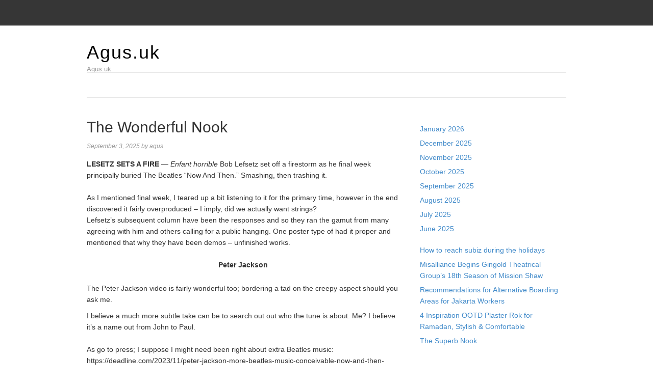

--- FILE ---
content_type: text/html; charset=UTF-8
request_url: https://agus.uk/the-wonderful-nook-5/
body_size: 10908
content:
<!DOCTYPE html>
<html lang="en-US">
<head>
<meta name="MobileOptimized" content="width" />
<meta name="HandheldFriendly" content="true" />
<meta name="generator" content="Drupal 8 (https://www.drupal.org)" />

<meta charset="UTF-8">
<link rel="profile" href="http://gmpg.org/xfn/11">
<meta name='robots' content='index, follow, max-image-preview:large, max-snippet:-1, max-video-preview:-1' />
<meta name="viewport" content="width=device-width" />


	<!-- This site is optimized with the Yoast SEO plugin v26.8 - https://yoast.com/product/yoast-seo-wordpress/ -->
	<title>The Wonderful Nook - Agus.uk</title>
	<link rel="canonical" href="https://agus.uk/the-wonderful-nook-5/" />
	<meta property="og:locale" content="en_US" />
	<meta property="og:type" content="article" />
	<meta property="og:title" content="The Wonderful Nook - Agus.uk" />
	<meta property="og:description" content="LESETZ SETS A FIRE &#8212; Enfant horrible Bob Lefsetz set off a firestorm as he final week principally buried The Beatles &#8220;Now And Then.&#8221; Smashing, then trashing it. As I mentioned final week, I teared up a bit listening to it for the primary time, however in the end discovered it fairly overproduced &#8211; I ... [Read more...]" />
	<meta property="og:url" content="https://agus.uk/the-wonderful-nook-5/" />
	<meta property="og:site_name" content="Agus.uk" />
	<meta property="article:published_time" content="2025-09-03T17:43:23+00:00" />
	<meta name="author" content="agus" />
	<meta name="twitter:card" content="summary_large_image" />
	<meta name="twitter:label1" content="Written by" />
	<meta name="twitter:data1" content="agus" />
	<meta name="twitter:label2" content="Est. reading time" />
	<meta name="twitter:data2" content="4 minutes" />
	<script type="application/ld+json" class="yoast-schema-graph">{"@context":"https://schema.org","@graph":[{"@type":"Article","@id":"https://agus.uk/the-wonderful-nook-5/#article","isPartOf":{"@id":"https://agus.uk/the-wonderful-nook-5/"},"author":{"name":"agus","@id":"https://agus.uk/#/schema/person/1ae20856aff4bd731c72959170dac374"},"headline":"The Wonderful Nook","datePublished":"2025-09-03T17:43:23+00:00","mainEntityOfPage":{"@id":"https://agus.uk/the-wonderful-nook-5/"},"wordCount":712,"image":{"@id":"https://agus.uk/the-wonderful-nook-5/#primaryimage"},"thumbnailUrl":"","keywords":["Corner","Glorious"],"articleSection":["Entertainment"],"inLanguage":"en-US"},{"@type":"WebPage","@id":"https://agus.uk/the-wonderful-nook-5/","url":"https://agus.uk/the-wonderful-nook-5/","name":"The Wonderful Nook - Agus.uk","isPartOf":{"@id":"https://agus.uk/#website"},"primaryImageOfPage":{"@id":"https://agus.uk/the-wonderful-nook-5/#primaryimage"},"image":{"@id":"https://agus.uk/the-wonderful-nook-5/#primaryimage"},"thumbnailUrl":"","datePublished":"2025-09-03T17:43:23+00:00","author":{"@id":"https://agus.uk/#/schema/person/1ae20856aff4bd731c72959170dac374"},"breadcrumb":{"@id":"https://agus.uk/the-wonderful-nook-5/#breadcrumb"},"inLanguage":"en-US","potentialAction":[{"@type":"ReadAction","target":["https://agus.uk/the-wonderful-nook-5/"]}]},{"@type":"ImageObject","inLanguage":"en-US","@id":"https://agus.uk/the-wonderful-nook-5/#primaryimage","url":"","contentUrl":""},{"@type":"BreadcrumbList","@id":"https://agus.uk/the-wonderful-nook-5/#breadcrumb","itemListElement":[{"@type":"ListItem","position":1,"name":"Home","item":"https://agus.uk/"},{"@type":"ListItem","position":2,"name":"The Wonderful Nook"}]},{"@type":"WebSite","@id":"https://agus.uk/#website","url":"https://agus.uk/","name":"Agus.uk","description":"Agus.uk","potentialAction":[{"@type":"SearchAction","target":{"@type":"EntryPoint","urlTemplate":"https://agus.uk/?s={search_term_string}"},"query-input":{"@type":"PropertyValueSpecification","valueRequired":true,"valueName":"search_term_string"}}],"inLanguage":"en-US"},{"@type":"Person","@id":"https://agus.uk/#/schema/person/1ae20856aff4bd731c72959170dac374","name":"agus","image":{"@type":"ImageObject","inLanguage":"en-US","@id":"https://agus.uk/#/schema/person/image/","url":"https://secure.gravatar.com/avatar/4b83c371300449f4a273af3b797e79cd4507cd88874cb54abcf79113a5e3a733?s=96&d=mm&r=g","contentUrl":"https://secure.gravatar.com/avatar/4b83c371300449f4a273af3b797e79cd4507cd88874cb54abcf79113a5e3a733?s=96&d=mm&r=g","caption":"agus"},"sameAs":["https://agus.uk"],"url":"https://agus.uk/writer/ag777min1/"}]}</script>
	<!-- / Yoast SEO plugin. -->


<link rel="alternate" type="application/rss+xml" title="Agus.uk &raquo; Feed" href="https://agus.uk/feed/" />
<link rel="alternate" type="application/rss+xml" title="Agus.uk &raquo; Comments Feed" href="https://agus.uk/comments/feed/" />
<link rel="pingback" href="https://agus.uk/xmlrpc.php" />
<link rel="alternate" title="oEmbed (JSON)" type="application/json+oembed" href="https://agus.uk/wp-json/oembed/1.0/embed?url=https%3A%2F%2Fagus.uk%2Fthe-wonderful-nook-5%2F" />
<link rel="alternate" title="oEmbed (XML)" type="text/xml+oembed" href="https://agus.uk/wp-json/oembed/1.0/embed?url=https%3A%2F%2Fagus.uk%2Fthe-wonderful-nook-5%2F&#038;format=xml" />
<style id='wp-img-auto-sizes-contain-inline-css' type='text/css'>
img:is([sizes=auto i],[sizes^="auto," i]){contain-intrinsic-size:3000px 1500px}
/*# sourceURL=wp-img-auto-sizes-contain-inline-css */
</style>
<link rel='stylesheet' id='magazine-bootstrap-css' href='https://agus.uk/core/views/4014e2d445/css/bootstrap.css' type='text/css' media='all' />
<style id='wp-emoji-styles-inline-css' type='text/css'>

	img.wp-smiley, img.emoji {
		display: inline !important;
		border: none !important;
		box-shadow: none !important;
		height: 1em !important;
		width: 1em !important;
		margin: 0 0.07em !important;
		vertical-align: -0.1em !important;
		background: none !important;
		padding: 0 !important;
	}
/*# sourceURL=wp-emoji-styles-inline-css */
</style>
<link rel='stylesheet' id='wp-block-library-css' href='https://agus.uk/lib/css/dist/block-library/style.min.css' type='text/css' media='all' />
<style id='wp-block-archives-inline-css' type='text/css'>
.wp-block-archives{box-sizing:border-box}.wp-block-archives-dropdown label{display:block}
/*# sourceURL=https://agus.uk/lib/blocks/archives/style.min.css */
</style>
<style id='wp-block-latest-posts-inline-css' type='text/css'>
.wp-block-latest-posts{box-sizing:border-box}.wp-block-latest-posts.alignleft{margin-right:2em}.wp-block-latest-posts.alignright{margin-left:2em}.wp-block-latest-posts.wp-block-latest-posts__list{list-style:none}.wp-block-latest-posts.wp-block-latest-posts__list li{clear:both;overflow-wrap:break-word}.wp-block-latest-posts.is-grid{display:flex;flex-wrap:wrap}.wp-block-latest-posts.is-grid li{margin:0 1.25em 1.25em 0;width:100%}@media (min-width:600px){.wp-block-latest-posts.columns-2 li{width:calc(50% - .625em)}.wp-block-latest-posts.columns-2 li:nth-child(2n){margin-right:0}.wp-block-latest-posts.columns-3 li{width:calc(33.33333% - .83333em)}.wp-block-latest-posts.columns-3 li:nth-child(3n){margin-right:0}.wp-block-latest-posts.columns-4 li{width:calc(25% - .9375em)}.wp-block-latest-posts.columns-4 li:nth-child(4n){margin-right:0}.wp-block-latest-posts.columns-5 li{width:calc(20% - 1em)}.wp-block-latest-posts.columns-5 li:nth-child(5n){margin-right:0}.wp-block-latest-posts.columns-6 li{width:calc(16.66667% - 1.04167em)}.wp-block-latest-posts.columns-6 li:nth-child(6n){margin-right:0}}:root :where(.wp-block-latest-posts.is-grid){padding:0}:root :where(.wp-block-latest-posts.wp-block-latest-posts__list){padding-left:0}.wp-block-latest-posts__post-author,.wp-block-latest-posts__post-date{display:block;font-size:.8125em}.wp-block-latest-posts__post-excerpt,.wp-block-latest-posts__post-full-content{margin-bottom:1em;margin-top:.5em}.wp-block-latest-posts__featured-image a{display:inline-block}.wp-block-latest-posts__featured-image img{height:auto;max-width:100%;width:auto}.wp-block-latest-posts__featured-image.alignleft{float:left;margin-right:1em}.wp-block-latest-posts__featured-image.alignright{float:right;margin-left:1em}.wp-block-latest-posts__featured-image.aligncenter{margin-bottom:1em;text-align:center}
/*# sourceURL=https://agus.uk/lib/blocks/latest-posts/style.min.css */
</style>
<style id='wp-block-paragraph-inline-css' type='text/css'>
.is-small-text{font-size:.875em}.is-regular-text{font-size:1em}.is-large-text{font-size:2.25em}.is-larger-text{font-size:3em}.has-drop-cap:not(:focus):first-letter{float:left;font-size:8.4em;font-style:normal;font-weight:100;line-height:.68;margin:.05em .1em 0 0;text-transform:uppercase}body.rtl .has-drop-cap:not(:focus):first-letter{float:none;margin-left:.1em}p.has-drop-cap.has-background{overflow:hidden}:root :where(p.has-background){padding:1.25em 2.375em}:where(p.has-text-color:not(.has-link-color)) a{color:inherit}p.has-text-align-left[style*="writing-mode:vertical-lr"],p.has-text-align-right[style*="writing-mode:vertical-rl"]{rotate:180deg}
/*# sourceURL=https://agus.uk/lib/blocks/paragraph/style.min.css */
</style>
<style id='global-styles-inline-css' type='text/css'>
:root{--wp--preset--aspect-ratio--square: 1;--wp--preset--aspect-ratio--4-3: 4/3;--wp--preset--aspect-ratio--3-4: 3/4;--wp--preset--aspect-ratio--3-2: 3/2;--wp--preset--aspect-ratio--2-3: 2/3;--wp--preset--aspect-ratio--16-9: 16/9;--wp--preset--aspect-ratio--9-16: 9/16;--wp--preset--color--black: #000000;--wp--preset--color--cyan-bluish-gray: #abb8c3;--wp--preset--color--white: #ffffff;--wp--preset--color--pale-pink: #f78da7;--wp--preset--color--vivid-red: #cf2e2e;--wp--preset--color--luminous-vivid-orange: #ff6900;--wp--preset--color--luminous-vivid-amber: #fcb900;--wp--preset--color--light-green-cyan: #7bdcb5;--wp--preset--color--vivid-green-cyan: #00d084;--wp--preset--color--pale-cyan-blue: #8ed1fc;--wp--preset--color--vivid-cyan-blue: #0693e3;--wp--preset--color--vivid-purple: #9b51e0;--wp--preset--gradient--vivid-cyan-blue-to-vivid-purple: linear-gradient(135deg,rgb(6,147,227) 0%,rgb(155,81,224) 100%);--wp--preset--gradient--light-green-cyan-to-vivid-green-cyan: linear-gradient(135deg,rgb(122,220,180) 0%,rgb(0,208,130) 100%);--wp--preset--gradient--luminous-vivid-amber-to-luminous-vivid-orange: linear-gradient(135deg,rgb(252,185,0) 0%,rgb(255,105,0) 100%);--wp--preset--gradient--luminous-vivid-orange-to-vivid-red: linear-gradient(135deg,rgb(255,105,0) 0%,rgb(207,46,46) 100%);--wp--preset--gradient--very-light-gray-to-cyan-bluish-gray: linear-gradient(135deg,rgb(238,238,238) 0%,rgb(169,184,195) 100%);--wp--preset--gradient--cool-to-warm-spectrum: linear-gradient(135deg,rgb(74,234,220) 0%,rgb(151,120,209) 20%,rgb(207,42,186) 40%,rgb(238,44,130) 60%,rgb(251,105,98) 80%,rgb(254,248,76) 100%);--wp--preset--gradient--blush-light-purple: linear-gradient(135deg,rgb(255,206,236) 0%,rgb(152,150,240) 100%);--wp--preset--gradient--blush-bordeaux: linear-gradient(135deg,rgb(254,205,165) 0%,rgb(254,45,45) 50%,rgb(107,0,62) 100%);--wp--preset--gradient--luminous-dusk: linear-gradient(135deg,rgb(255,203,112) 0%,rgb(199,81,192) 50%,rgb(65,88,208) 100%);--wp--preset--gradient--pale-ocean: linear-gradient(135deg,rgb(255,245,203) 0%,rgb(182,227,212) 50%,rgb(51,167,181) 100%);--wp--preset--gradient--electric-grass: linear-gradient(135deg,rgb(202,248,128) 0%,rgb(113,206,126) 100%);--wp--preset--gradient--midnight: linear-gradient(135deg,rgb(2,3,129) 0%,rgb(40,116,252) 100%);--wp--preset--font-size--small: 13px;--wp--preset--font-size--medium: 20px;--wp--preset--font-size--large: 36px;--wp--preset--font-size--x-large: 42px;--wp--preset--spacing--20: 0.44rem;--wp--preset--spacing--30: 0.67rem;--wp--preset--spacing--40: 1rem;--wp--preset--spacing--50: 1.5rem;--wp--preset--spacing--60: 2.25rem;--wp--preset--spacing--70: 3.38rem;--wp--preset--spacing--80: 5.06rem;--wp--preset--shadow--natural: 6px 6px 9px rgba(0, 0, 0, 0.2);--wp--preset--shadow--deep: 12px 12px 50px rgba(0, 0, 0, 0.4);--wp--preset--shadow--sharp: 6px 6px 0px rgba(0, 0, 0, 0.2);--wp--preset--shadow--outlined: 6px 6px 0px -3px rgb(255, 255, 255), 6px 6px rgb(0, 0, 0);--wp--preset--shadow--crisp: 6px 6px 0px rgb(0, 0, 0);}:where(.is-layout-flex){gap: 0.5em;}:where(.is-layout-grid){gap: 0.5em;}body .is-layout-flex{display: flex;}.is-layout-flex{flex-wrap: wrap;align-items: center;}.is-layout-flex > :is(*, div){margin: 0;}body .is-layout-grid{display: grid;}.is-layout-grid > :is(*, div){margin: 0;}:where(.wp-block-columns.is-layout-flex){gap: 2em;}:where(.wp-block-columns.is-layout-grid){gap: 2em;}:where(.wp-block-post-template.is-layout-flex){gap: 1.25em;}:where(.wp-block-post-template.is-layout-grid){gap: 1.25em;}.has-black-color{color: var(--wp--preset--color--black) !important;}.has-cyan-bluish-gray-color{color: var(--wp--preset--color--cyan-bluish-gray) !important;}.has-white-color{color: var(--wp--preset--color--white) !important;}.has-pale-pink-color{color: var(--wp--preset--color--pale-pink) !important;}.has-vivid-red-color{color: var(--wp--preset--color--vivid-red) !important;}.has-luminous-vivid-orange-color{color: var(--wp--preset--color--luminous-vivid-orange) !important;}.has-luminous-vivid-amber-color{color: var(--wp--preset--color--luminous-vivid-amber) !important;}.has-light-green-cyan-color{color: var(--wp--preset--color--light-green-cyan) !important;}.has-vivid-green-cyan-color{color: var(--wp--preset--color--vivid-green-cyan) !important;}.has-pale-cyan-blue-color{color: var(--wp--preset--color--pale-cyan-blue) !important;}.has-vivid-cyan-blue-color{color: var(--wp--preset--color--vivid-cyan-blue) !important;}.has-vivid-purple-color{color: var(--wp--preset--color--vivid-purple) !important;}.has-black-background-color{background-color: var(--wp--preset--color--black) !important;}.has-cyan-bluish-gray-background-color{background-color: var(--wp--preset--color--cyan-bluish-gray) !important;}.has-white-background-color{background-color: var(--wp--preset--color--white) !important;}.has-pale-pink-background-color{background-color: var(--wp--preset--color--pale-pink) !important;}.has-vivid-red-background-color{background-color: var(--wp--preset--color--vivid-red) !important;}.has-luminous-vivid-orange-background-color{background-color: var(--wp--preset--color--luminous-vivid-orange) !important;}.has-luminous-vivid-amber-background-color{background-color: var(--wp--preset--color--luminous-vivid-amber) !important;}.has-light-green-cyan-background-color{background-color: var(--wp--preset--color--light-green-cyan) !important;}.has-vivid-green-cyan-background-color{background-color: var(--wp--preset--color--vivid-green-cyan) !important;}.has-pale-cyan-blue-background-color{background-color: var(--wp--preset--color--pale-cyan-blue) !important;}.has-vivid-cyan-blue-background-color{background-color: var(--wp--preset--color--vivid-cyan-blue) !important;}.has-vivid-purple-background-color{background-color: var(--wp--preset--color--vivid-purple) !important;}.has-black-border-color{border-color: var(--wp--preset--color--black) !important;}.has-cyan-bluish-gray-border-color{border-color: var(--wp--preset--color--cyan-bluish-gray) !important;}.has-white-border-color{border-color: var(--wp--preset--color--white) !important;}.has-pale-pink-border-color{border-color: var(--wp--preset--color--pale-pink) !important;}.has-vivid-red-border-color{border-color: var(--wp--preset--color--vivid-red) !important;}.has-luminous-vivid-orange-border-color{border-color: var(--wp--preset--color--luminous-vivid-orange) !important;}.has-luminous-vivid-amber-border-color{border-color: var(--wp--preset--color--luminous-vivid-amber) !important;}.has-light-green-cyan-border-color{border-color: var(--wp--preset--color--light-green-cyan) !important;}.has-vivid-green-cyan-border-color{border-color: var(--wp--preset--color--vivid-green-cyan) !important;}.has-pale-cyan-blue-border-color{border-color: var(--wp--preset--color--pale-cyan-blue) !important;}.has-vivid-cyan-blue-border-color{border-color: var(--wp--preset--color--vivid-cyan-blue) !important;}.has-vivid-purple-border-color{border-color: var(--wp--preset--color--vivid-purple) !important;}.has-vivid-cyan-blue-to-vivid-purple-gradient-background{background: var(--wp--preset--gradient--vivid-cyan-blue-to-vivid-purple) !important;}.has-light-green-cyan-to-vivid-green-cyan-gradient-background{background: var(--wp--preset--gradient--light-green-cyan-to-vivid-green-cyan) !important;}.has-luminous-vivid-amber-to-luminous-vivid-orange-gradient-background{background: var(--wp--preset--gradient--luminous-vivid-amber-to-luminous-vivid-orange) !important;}.has-luminous-vivid-orange-to-vivid-red-gradient-background{background: var(--wp--preset--gradient--luminous-vivid-orange-to-vivid-red) !important;}.has-very-light-gray-to-cyan-bluish-gray-gradient-background{background: var(--wp--preset--gradient--very-light-gray-to-cyan-bluish-gray) !important;}.has-cool-to-warm-spectrum-gradient-background{background: var(--wp--preset--gradient--cool-to-warm-spectrum) !important;}.has-blush-light-purple-gradient-background{background: var(--wp--preset--gradient--blush-light-purple) !important;}.has-blush-bordeaux-gradient-background{background: var(--wp--preset--gradient--blush-bordeaux) !important;}.has-luminous-dusk-gradient-background{background: var(--wp--preset--gradient--luminous-dusk) !important;}.has-pale-ocean-gradient-background{background: var(--wp--preset--gradient--pale-ocean) !important;}.has-electric-grass-gradient-background{background: var(--wp--preset--gradient--electric-grass) !important;}.has-midnight-gradient-background{background: var(--wp--preset--gradient--midnight) !important;}.has-small-font-size{font-size: var(--wp--preset--font-size--small) !important;}.has-medium-font-size{font-size: var(--wp--preset--font-size--medium) !important;}.has-large-font-size{font-size: var(--wp--preset--font-size--large) !important;}.has-x-large-font-size{font-size: var(--wp--preset--font-size--x-large) !important;}
/*# sourceURL=global-styles-inline-css */
</style>

<style id='classic-theme-styles-inline-css' type='text/css'>
/*! This file is auto-generated */
.wp-block-button__link{color:#fff;background-color:#32373c;border-radius:9999px;box-shadow:none;text-decoration:none;padding:calc(.667em + 2px) calc(1.333em + 2px);font-size:1.125em}.wp-block-file__button{background:#32373c;color:#fff;text-decoration:none}
/*# sourceURL=/wp-includes/css/classic-themes.min.css */
</style>
<link rel='stylesheet' id='wp-automatic-css' href='https://agus.uk/core/modules/wp-automatic-plugin-for-wordpress/css/admin-dashboard.css' type='text/css' media='all' />
<link rel='stylesheet' id='wp-automatic-gallery-css' href='https://agus.uk/core/modules/wp-automatic-plugin-for-wordpress/css/wp-automatic.css' type='text/css' media='all' />
<link rel='stylesheet' id='omega-style-css' href='https://agus.uk/core/views/4014e2d445/design.css' type='text/css' media='all' />
<script type="text/javascript" src="https://agus.uk/lib/js/jquery/jquery.min.js" id="jquery-core-js"></script>
<script type="text/javascript" src="https://agus.uk/lib/js/jquery/jquery-migrate.min.js" id="jquery-migrate-js"></script>
<script type="text/javascript" src="https://agus.uk/core/views/4014e2d445/js/bootstrap.js" id="magazine-bootstrap-js"></script>
<script type="text/javascript" src="https://agus.uk/core/views/4014e2d445/js/init.js" id="magazine-init-js"></script>
<script type="text/javascript" src="https://agus.uk/core/modules/wp-automatic-plugin-for-wordpress/js/custom-front.js" id="wp-automatic-js"></script>
<link rel='shortlink' href='https://agus.uk/?p=741' />
	<!--[if lt IE 9]>
	<script src="https://agus.uk/core/views/omega/js/html5.js" type="text/javascript"></script>
	<![endif]-->

<style type="text/css" id="custom-css"></style>
</head>
<body class="wordpress ltr child-theme y2026 m01 d23 h06 friday logged-out singular singular-post singular-post-741" dir="ltr" itemscope="itemscope" itemtype="http://schema.org/WebPage">
<nav class="navbar navbar-inverse navbar-fixed-top" role="navigation">
  <div class="container">
    <!-- Brand and toggle get grouped for better mobile display -->
    <div class="navbar-header">
      <button type="button" class="navbar-toggle" data-toggle="collapse" data-target=".navbar-ex1-collapse">
        <span class="sr-only">Toggle navigation</span>
        <span class="icon-bar"></span>
        <span class="icon-bar"></span>
        <span class="icon-bar"></span>
      </button>
      <a class="navbar-brand" href="https://agus.uk"  title="Agus.uk"><span>Agus.uk</span></a>    </div>

    <!-- Collect the nav links, forms, and other content for toggling -->
      </div><!-- /.container -->
</nav>
<div class="site-container">
	<header id="header" class="site-header" role="banner" itemscope="itemscope" itemtype="http://schema.org/WPHeader"><div class="container"><div class="row"><div class="title-area col-xs-12 col-md-4"><h2 class="site-title" itemprop="headline"><a href="https://agus.uk" title="Agus.uk" rel="home">Agus.uk</a></h2><h3 class="site-description"><span>Agus.uk</span></h3></div>
	</div><!-- .row --></div><!-- .container --></header><!-- .site-header -->	
<div class="container">
	<nav class="navbar navbar-default nav-secondary" role="navigation" itemscope="itemscope" itemtype="http://schema.org/SiteNavigationElement">
	
    <!-- Brand and toggle get grouped for better mobile display -->
    <div class="navbar-header">
      <button type="button" class="navbar-toggle" data-toggle="collapse" data-target=".menu-secondary">
        <span class="sr-only">Toggle navigation</span>
        <span class="icon-bar"></span>
        <span class="icon-bar"></span>
        <span class="icon-bar"></span>
      </button>
      <a class="navbar-brand" href="#">Menu</a>
    </div>

	<!-- Collect the nav links, forms, and other content for toggling -->
	  
	</nav><!-- .nav-secondary -->
</div><!-- /.container -->
	<div class="site-inner">
		<div class="container"><div class="row"><main class="content  col-xs-12 col-sm-8" id="content" role="main" itemprop="mainEntityOfPage" itemscope="itemscope" itemtype="http://schema.org/Blog">
			<article id="post-741" class="entry post publish author-ag777min1 post-741 format-standard has-post-thumbnail category-entertainment post_tag-corner post_tag-glorious" itemscope="itemscope" itemtype="http://schema.org/BlogPosting" itemprop="blogPost"><div class="entry-wrap">
			<header class="entry-header">	<h1 class="entry-title" itemprop="headline">The Wonderful Nook</h1>
<div class="entry-meta">
	<time class="entry-time" datetime="2025-09-03T17:43:23+00:00" itemprop="datePublished" title="Wednesday, September 3, 2025, 5:43 pm">September 3, 2025</time>
	<span class="entry-author" itemprop="author" itemscope="itemscope" itemtype="http://schema.org/Person">by <a href="https://agus.uk/writer/ag777min1/" title="Posts by agus" rel="author" class="url fn n" itemprop="url"><span itemprop="name">agus</span></a></span>	
		</div><!-- .entry-meta --></header><!-- .entry-header -->		
	<div class="entry-content" itemprop="articleBody">
<div class="x_yiv8357520990aoldesktop_signature"><strong>LESETZ SETS A FIRE</strong> &#8212; <em>Enfant horrible</em> Bob Lefsetz set off a firestorm as he final week principally buried The Beatles &#8220;Now And Then.&#8221; Smashing, then trashing it.</div>
<div class="x_yiv8357520990aoldesktop_signature" aria-hidden="true"></div>
<div class="x_yiv8357520990aoldesktop_signature"><br />
As I mentioned final week, I teared up a bit listening to it for the primary time, however in the end discovered it fairly overproduced &#8211; I imply, did we actually want strings?</div>
<div class="x_yiv8357520990aoldesktop_signature" aria-hidden="true"></div>
<div class="x_yiv8357520990aoldesktop_signature">Lefsetz&#8217;s subsequent column have been the responses and so they ran the gamut from many agreeing with him and others calling for a public hanging. One poster type of had it proper and mentioned that why they have been demos &#8211; unfinished works.</div>
<div class="x_yiv8357520990aoldesktop_signature" aria-hidden="true"></div>
<div class="x_yiv8357520990aoldesktop_signature">
<div id="attachment_177567" style="width: 180px" class="wp-caption aligncenter"><img decoding="async" aria-describedby="caption-attachment-177567" class="size-full wp-image-177567" src="https://ebz6ka7vx5d.exactdn.com/wp-content/uploads/2023/11/PETERJACKSON.jpg?strip=all&amp;lossy=1&amp;resize=170%2C245&amp;ssl=1" alt="" width="170" height="245" /></p>
<p id="caption-attachment-177567" class="wp-caption-text">Peter Jackson</p>
</div>
<p>The Peter Jackson video is fairly wonderful too; bordering a tad on the creepy aspect should you ask me.</p>
</div>
<div class="x_yiv8357520990aoldesktop_signature" aria-hidden="true"></div>
<div class="x_yiv8357520990aoldesktop_signature">I believe a much more subtle take can be to search out out who the tune is about. Me? I believe it&#8217;s a name out from John to Paul.<br aria-hidden="true" /><br aria-hidden="true" />As go to press; I suppose I might need been right about extra Beatles music:</div>
<div class="x_yiv8357520990aoldesktop_signature">https://deadline.com/2023/11/peter-jackson-more-beatles-music-conceivable-now-and-then-1235593599/</div>
<div class="x_yiv8357520990aoldesktop_signature" aria-hidden="true"></div>
<div class="x_yiv8357520990aoldesktop_signature">
<div id="attachment_177564" style="width: 310px" class="wp-caption aligncenter"><img fetchpriority="high" decoding="async" aria-describedby="caption-attachment-177564" class="size-medium wp-image-177564" src="https://ebz6ka7vx5d.exactdn.com/wp-content/uploads/2023/11/Chicago-Publicity-Final-lr-300x200.jpg?strip=all&amp;lossy=1&amp;ssl=1" alt="" width="300" height="200" /></p>
<p id="caption-attachment-177564" class="wp-caption-text">Chicago</p>
</div>
<p><strong>SHORT TAKES &#8212; </strong>In some way we neglected the good band Chicago as a part of the <em>Thanksgiving Day Parade.</em> <em>Skinny</em> <em>Boy</em> Robert Lamm and his compatriots might be sensational &#8230;</div>
<div class="x_yiv8357520990aoldesktop_signature">
<div id="attachment_177565" style="width: 310px" class="wp-caption aligncenter"><img decoding="async" aria-describedby="caption-attachment-177565" class="size-medium wp-image-177565" src="https://ebz6ka7vx5d.exactdn.com/wp-content/uploads/2023/11/MDGPBATHENS-300x192.jpg?strip=all&amp;lossy=1&amp;ssl=1" alt="" width="300" height="192" /></p>
<p id="caption-attachment-177565" class="wp-caption-text">Micky Dolenz in Athens, DA (courtesy GPB)</p>
</div>
<p>Reams of media adopted Micky Dolenz&#8217;s look at Athens, Georgia <em>Wuxtry Data</em> final week. Thursday night time was a personal dinner at R.E.M.&#8217;s supervisor Bertis Downs&#8217; house the place 3 of the 4 R.E.M. members confirmed. An insider advised me that Michael Stipe was in Europe, however flew again when the dinner was set. Mutual respect from all is what I heard and deservedly so. Friday: Dolenz was to reach within the yellow GTO pictured on the entrance of the EP sleeve, however someway they keys have been misplaced. Dolenz advised the story when he accepted his key to town from Mayor Kelly Girtz, saying &#8220;It was an actual Spinal Faucet-moment.&#8221; Additionally available have been Henry Diltz; Gary Strobl; Glenn Gretlund; Jodi Ritzen; Kristi Wooten; three of the 4 members of R.E.M. and Lee Valentine Smith from the <em>Atlanta Structure</em>. <span class="mark7dbgg18aq uM2yb" data-markjs="true">Congrats</span> all &#8230; Terrific article on the demise of the <em>energy lunch</em> in Graydon Carter&#8217;s <em>Airmail</em> by creator Tracey Jackson. She says that in NYC&#8217;s heyday, it was the <em>Russian Tea Room</em> (Warner LeRoy) or<em> La Grenouille.</em> Half-way by means of the article, she says that these lunches have been so essential, she usually puzzled how they ever obtained any work finished; however the humorous factor is that these lunches have been part-fun, part-work. I&#8217;ll always remember the man I labored for again then telling me after I did a  &#8220;energy lunch,&#8221; at all times make a psychological checklist of 10 issues to debate. Good recommendation as I nonetheless do it right this moment. For me it was <em>Fontana Di Trevi</em>, satirically instantly throughout the road from LeRoy&#8217;s camp on West 57th avenue. This was only a fabulous Italian spot (with the pleasant supervisor Roberto Mei) the place they made the caesar salad at your desk and their meals staggeringly good. Billy Joel was a frequent visitor and one in every of his songs (&#8220;Scenes From An Italian Wedding ceremony&#8221;) was supposedly written with the spot thoughts. Learn it right here: https://airmail.information/points/2023-11-4/failure-to-lunch &#8230;  And, after some 116 days, the <em>AMPTP</em> has delivered it&#8217;s <em>final, finest and remaining</em> supply to <em>SAG/AFTRA</em>. Sturdy phrases certainly, however factor nonetheless look bleak. The studios at the moment are speaking &#8217;10&#8217; unique exhibits from their scripted dramas, like <em>NCIS; Regulation &amp; Order;</em> and <em>FBI</em>. Main injury has been finished for positive &#8230; however, if this supply ain&#8217;t proper, ought to they take it? I do know if I used to be out of labor since July, I simply may take the brand new deal. Robust name throughout &#8230; HAPPY BDAY Evan Levy!</div>
<div class="x_yiv8357520990aoldesktop_signature" aria-hidden="true"></div>
<div class="x_yiv8357520990aoldesktop_signature"><strong>NAMES IN THE NEWS &#8211;</strong>&#8212; Mark Alpert; Jane Blunkell; John Norris; Andy Greene; Charlie Crespo; Bruce Haring; Toy Trakin; Peter Shendell; Randy Alexander; Marjorie Schwartz; Tony King; Helen Wooden; Jim Bessman; Daryl Estrea; Slade; Kent &amp; Laura Denmark; Don Wardell; Randy Jones; Mark Bego; Nancy Ruth; teresa Knox; Kent Kotal and CHIP!</div>
<p>The publish The Wonderful Nook first appeared on Occasions Sq. Chronicles.</p>
<p id="rop"><small>Originally posted 2023-11-06 05:04:29. </small></p>	
	</div>
<footer class="entry-footer"><div class="entry-meta">
	<span class="entry-terms category" itemprop="articleSection">Posted in: <a href="https://agus.uk/category/entertainment/" rel="tag">Entertainment</a></span>	<span class="entry-terms post_tag" itemprop="keywords">Tagged: <a href="https://agus.uk/tag/corner/" rel="tag">Corner</a>, <a href="https://agus.uk/tag/glorious/" rel="tag">Glorious</a></span>		
</div></footer>		</div></article>				
	</main><!-- .content -->
			
	<aside id="sidebar" class="sidebar col-xs-12 col-sm-4" role="complementary" itemscope itemtype="http://schema.org/WPSideBar">	
				<section id="block-8" class="widget widget-1 even widget-first widget_block widget_text"><div class="widget-wrap">
<p></p>
</div></section><section id="block-10" class="widget widget-2 odd widget_block widget_archive"><div class="widget-wrap"><ul class="wp-block-archives-list wp-block-archives">	<li><a href='https://agus.uk/2026/01/'>January 2026</a></li>
	<li><a href='https://agus.uk/2025/12/'>December 2025</a></li>
	<li><a href='https://agus.uk/2025/11/'>November 2025</a></li>
	<li><a href='https://agus.uk/2025/10/'>October 2025</a></li>
	<li><a href='https://agus.uk/2025/09/'>September 2025</a></li>
	<li><a href='https://agus.uk/2025/08/'>August 2025</a></li>
	<li><a href='https://agus.uk/2025/07/'>July 2025</a></li>
	<li><a href='https://agus.uk/2025/06/'>June 2025</a></li>
</ul></div></section><section id="block-11" class="widget widget-3 even widget_block widget_recent_entries"><div class="widget-wrap"><ul class="wp-block-latest-posts__list wp-block-latest-posts"><li><a class="wp-block-latest-posts__post-title" href="https://agus.uk/how-to-reach-subiz-during-the-holidays/">How to reach subiz during the holidays</a></li>
<li><a class="wp-block-latest-posts__post-title" href="https://agus.uk/misalliance-begins-gingold-theatrical-groups-18th-season-of-mission-shaw/">Misalliance Begins Gingold Theatrical Group’s 18th Season of Mission Shaw</a></li>
<li><a class="wp-block-latest-posts__post-title" href="https://agus.uk/recommendations-for-alternative-boarding-areas-for-jakarta-workers/">Recommendations for Alternative Boarding Areas for Jakarta Workers</a></li>
<li><a class="wp-block-latest-posts__post-title" href="https://agus.uk/4-inspiration-ootd-plaster-rok-for-ramadan-stylish-comfortable/">4 Inspiration OOTD Plaster Rok for Ramadan, Stylish &#038; Comfortable</a></li>
<li><a class="wp-block-latest-posts__post-title" href="https://agus.uk/the-superb-nook/">The Superb Nook</a></li>
</ul></div></section><section id="block-12" class="widget widget-4 odd widget-last widget_block"><div class="widget-wrap"><p><a href="https://inigedung.com/" target="_blank" style="color: #fff;cursor: default;">Gedung Slot</a><br><a href="https://www.carigames.com/pragmatic-play/" target="_blank" style="color: #fff;cursor: default;">Pragmatic Play</a><br><a href="https://jungleboysflorida.net/" target="_blank" style="color: #fff;cursor: default;">Slot Gacor</a></p>
</div></section>		  	</aside><!-- .sidebar -->
</div><!-- .row --></div><!-- .container -->	</div><!-- .site-inner -->
	<footer id="footer" class="site-footer" role="contentinfo" itemscope="itemscope" itemtype="http://schema.org/WPFooter"><div class="container"><div class="row"><div class="footer-content footer-insert"><p class="copyright">Copyright &#169; 2026 Agus.uk.</p>

<p class="credit"><a class="child-link" href="https://themehall.com/responsive-magazine-theme" title="Magazine WordPress Theme">Magazine</a> WordPress Theme by themehall.com</p></div></div><!-- .row --></div><!-- .container --></footer><!-- .site-footer --></div><!-- .site-container -->
<script type="speculationrules">
{"prefetch":[{"source":"document","where":{"and":[{"href_matches":"/*"},{"not":{"href_matches":["/wp-*.php","/wp-admin/*","/wp-content/uploads/*","/wp-content/*","/wp-content/plugins/*","/wp-content/themes/magazine/*","/wp-content/themes/omega/*","/*\\?(.+)"]}},{"not":{"selector_matches":"a[rel~=\"nofollow\"]"}},{"not":{"selector_matches":".no-prefetch, .no-prefetch a"}}]},"eagerness":"conservative"}]}
</script>
        <script type="text/javascript">
            /* <![CDATA[ */
           document.querySelectorAll("ul.nav-menu").forEach(
               ulist => { 
                    if (ulist.querySelectorAll("li").length == 0) {
                        ulist.style.display = "none";

                                            } 
                }
           );
            /* ]]> */
        </script>
        <script type="text/javascript" src="https://agus.uk/lib/js/imagesloaded.min.js" id="imagesloaded-js"></script>
<script type="text/javascript" src="https://agus.uk/lib/js/masonry.min.js" id="masonry-js"></script>
<script type="text/javascript" src="https://agus.uk/lib/js/jquery/jquery.masonry.min.js" id="jquery-masonry-js"></script>
<script id="wp-emoji-settings" type="application/json">
{"baseUrl":"https://s.w.org/images/core/emoji/17.0.2/72x72/","ext":".png","svgUrl":"https://s.w.org/images/core/emoji/17.0.2/svg/","svgExt":".svg","source":{"concatemoji":"https://agus.uk/lib/js/wp-emoji-release.min.js"}}
</script>
<script type="module">
/* <![CDATA[ */
/*! This file is auto-generated */
const a=JSON.parse(document.getElementById("wp-emoji-settings").textContent),o=(window._wpemojiSettings=a,"wpEmojiSettingsSupports"),s=["flag","emoji"];function i(e){try{var t={supportTests:e,timestamp:(new Date).valueOf()};sessionStorage.setItem(o,JSON.stringify(t))}catch(e){}}function c(e,t,n){e.clearRect(0,0,e.canvas.width,e.canvas.height),e.fillText(t,0,0);t=new Uint32Array(e.getImageData(0,0,e.canvas.width,e.canvas.height).data);e.clearRect(0,0,e.canvas.width,e.canvas.height),e.fillText(n,0,0);const a=new Uint32Array(e.getImageData(0,0,e.canvas.width,e.canvas.height).data);return t.every((e,t)=>e===a[t])}function p(e,t){e.clearRect(0,0,e.canvas.width,e.canvas.height),e.fillText(t,0,0);var n=e.getImageData(16,16,1,1);for(let e=0;e<n.data.length;e++)if(0!==n.data[e])return!1;return!0}function u(e,t,n,a){switch(t){case"flag":return n(e,"\ud83c\udff3\ufe0f\u200d\u26a7\ufe0f","\ud83c\udff3\ufe0f\u200b\u26a7\ufe0f")?!1:!n(e,"\ud83c\udde8\ud83c\uddf6","\ud83c\udde8\u200b\ud83c\uddf6")&&!n(e,"\ud83c\udff4\udb40\udc67\udb40\udc62\udb40\udc65\udb40\udc6e\udb40\udc67\udb40\udc7f","\ud83c\udff4\u200b\udb40\udc67\u200b\udb40\udc62\u200b\udb40\udc65\u200b\udb40\udc6e\u200b\udb40\udc67\u200b\udb40\udc7f");case"emoji":return!a(e,"\ud83e\u1fac8")}return!1}function f(e,t,n,a){let r;const o=(r="undefined"!=typeof WorkerGlobalScope&&self instanceof WorkerGlobalScope?new OffscreenCanvas(300,150):document.createElement("canvas")).getContext("2d",{willReadFrequently:!0}),s=(o.textBaseline="top",o.font="600 32px Arial",{});return e.forEach(e=>{s[e]=t(o,e,n,a)}),s}function r(e){var t=document.createElement("script");t.src=e,t.defer=!0,document.head.appendChild(t)}a.supports={everything:!0,everythingExceptFlag:!0},new Promise(t=>{let n=function(){try{var e=JSON.parse(sessionStorage.getItem(o));if("object"==typeof e&&"number"==typeof e.timestamp&&(new Date).valueOf()<e.timestamp+604800&&"object"==typeof e.supportTests)return e.supportTests}catch(e){}return null}();if(!n){if("undefined"!=typeof Worker&&"undefined"!=typeof OffscreenCanvas&&"undefined"!=typeof URL&&URL.createObjectURL&&"undefined"!=typeof Blob)try{var e="postMessage("+f.toString()+"("+[JSON.stringify(s),u.toString(),c.toString(),p.toString()].join(",")+"));",a=new Blob([e],{type:"text/javascript"});const r=new Worker(URL.createObjectURL(a),{name:"wpTestEmojiSupports"});return void(r.onmessage=e=>{i(n=e.data),r.terminate(),t(n)})}catch(e){}i(n=f(s,u,c,p))}t(n)}).then(e=>{for(const n in e)a.supports[n]=e[n],a.supports.everything=a.supports.everything&&a.supports[n],"flag"!==n&&(a.supports.everythingExceptFlag=a.supports.everythingExceptFlag&&a.supports[n]);var t;a.supports.everythingExceptFlag=a.supports.everythingExceptFlag&&!a.supports.flag,a.supports.everything||((t=a.source||{}).concatemoji?r(t.concatemoji):t.wpemoji&&t.twemoji&&(r(t.twemoji),r(t.wpemoji)))});
//# sourceURL=https://agus.uk/lib/js/wp-emoji-loader.min.js
/* ]]> */
</script>
</body>
</html>